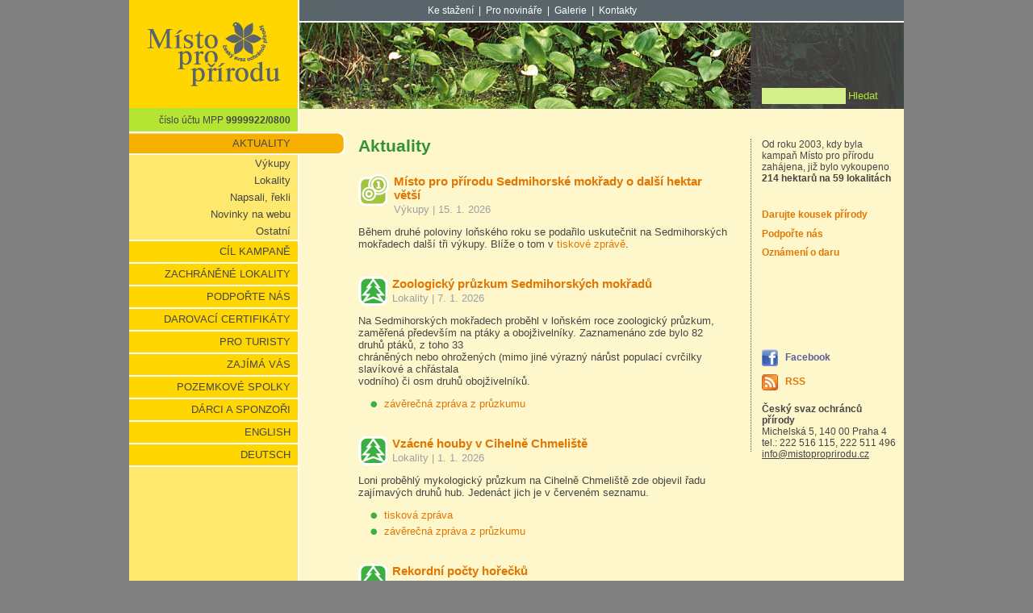

--- FILE ---
content_type: text/html; charset=UTF-8
request_url: http://www.mistoproprirodu.cz/aktuality/
body_size: 65789
content:
<!DOCTYPE html PUBLIC "-//W3C//DTD XHTML 1.0 Transitional//EN" "http://www.w3.org/TR/xhtml1/DTD/xhtml1-transitional.dtd"><html><head><meta http-equiv="Content-Type" content="text/html; charset=UTF-8" /><meta http-equiv="content-language" content="cs" /><meta name="robots" content="index,follow" /><meta name='googlebot' content='index,follow,snippet,archive' /><meta name="keywords" content="ohrožená příroda, zachráněné lokality, kampaň, výkup, darujte" /><meta name="description" content="Stránky kampaně Českého svazu ochránců přírody za záchranu ohrožených přírodních lokalit" /><meta name='author' content='design ©2010 Jana Štěpánová, templates Jaroslav Síbrt 2010, content © Český svaz ochránců přírody' /><meta name='copyright' content='©2010 Český svaz ochránců přírody, http://www.csop.cz' />
<link rel="stylesheet" href="http://www.mistoproprirodu.cz/wp-content/themes/mpp/style.css?1422388337" type="text/css" />
<!--[if IE 7]>
<link rel="stylesheet" type="text/css" href="http://www.mistoproprirodu.cz/wp-content/themes/mpp/ie7-hack-style.css" />
<![endif]-->
<!--[if IE 6]>
<link rel="stylesheet" type="text/css" href="http://www.mistoproprirodu.cz/wp-content/themes/mppie6-hack-style-home.css" />
<![endif]-->
<link rel="pingback" href="http://www.mistoproprirodu.cz/xmlrpc.php" />
<link rel="shortcut icon" href="http://www.mistoproprirodu.cz/wp-content/themes/mpp/images/favicon.ico" type="image/x-icon">
<link rel="icon" href="http://www.mistoproprirodu.cz/wp-content/themes/mpp/images/favicon.ico" type="image/x-icon">
<style type="text/css" media="screen"></style>
		<!-- All in One SEO 4.1.5.3 -->
		<title>Aktuality | Místo pro přírodu</title>
		<meta name="robots" content="max-image-preview:large" />
		<link rel="canonical" href="http://www.mistoproprirodu.cz/aktuality/" />
		<link rel="next" href="http://www.mistoproprirodu.cz/aktuality/page/2/" />
		<script type="application/ld+json" class="aioseo-schema">
			{"@context":"https:\/\/schema.org","@graph":[{"@type":"WebSite","@id":"http:\/\/www.mistoproprirodu.cz\/#website","url":"http:\/\/www.mistoproprirodu.cz\/","name":"M\u00edsto pro p\u0159\u00edrodu","description":"Pomozte n\u00e1m ud\u011blat m\u00edsto pro p\u0159\u00edrodu!","inLanguage":"cs-CZ","publisher":{"@id":"http:\/\/www.mistoproprirodu.cz\/#organization"}},{"@type":"Organization","@id":"http:\/\/www.mistoproprirodu.cz\/#organization","name":"M\u00edsto pro p\u0159\u00edrodu","url":"http:\/\/www.mistoproprirodu.cz\/"},{"@type":"BreadcrumbList","@id":"http:\/\/www.mistoproprirodu.cz\/aktuality\/#breadcrumblist","itemListElement":[{"@type":"ListItem","@id":"http:\/\/www.mistoproprirodu.cz\/#listItem","position":1,"item":{"@type":"WebPage","@id":"http:\/\/www.mistoproprirodu.cz\/","name":"Home","description":"Str\u00e1nky kampan\u011b \u010cesk\u00e9ho svazu ochr\u00e1nc\u016f p\u0159\u00edrody za z\u00e1chranu ohro\u017een\u00fdch p\u0159\u00edrodn\u00edch lokalit","url":"http:\/\/www.mistoproprirodu.cz\/"},"nextItem":"http:\/\/www.mistoproprirodu.cz\/aktuality\/#listItem"},{"@type":"ListItem","@id":"http:\/\/www.mistoproprirodu.cz\/aktuality\/#listItem","position":2,"item":{"@type":"WebPage","@id":"http:\/\/www.mistoproprirodu.cz\/aktuality\/","name":"Aktuality","url":"http:\/\/www.mistoproprirodu.cz\/aktuality\/"},"previousItem":"http:\/\/www.mistoproprirodu.cz\/#listItem"}]},{"@type":"CollectionPage","@id":"http:\/\/www.mistoproprirodu.cz\/aktuality\/#collectionpage","url":"http:\/\/www.mistoproprirodu.cz\/aktuality\/","name":"Aktuality | M\u00edsto pro p\u0159\u00edrodu","inLanguage":"cs-CZ","isPartOf":{"@id":"http:\/\/www.mistoproprirodu.cz\/#website"},"breadcrumb":{"@id":"http:\/\/www.mistoproprirodu.cz\/aktuality\/#breadcrumblist"}}]}
		</script>
		<!-- All in One SEO -->

<link rel="alternate" type="application/rss+xml" title="Místo pro přírodu &raquo; RSS zdroj" href="http://www.mistoproprirodu.cz/feed/" />
<link rel="alternate" type="application/rss+xml" title="Místo pro přírodu &raquo; RSS komentářů" href="http://www.mistoproprirodu.cz/comments/feed/" />
<link rel="alternate" type="application/rss+xml" title="Místo pro přírodu &raquo; RSS pro rubriku Aktuality" href="http://www.mistoproprirodu.cz/aktuality/feed/" />
<script type="text/javascript">
window._wpemojiSettings = {"baseUrl":"https:\/\/s.w.org\/images\/core\/emoji\/14.0.0\/72x72\/","ext":".png","svgUrl":"https:\/\/s.w.org\/images\/core\/emoji\/14.0.0\/svg\/","svgExt":".svg","source":{"concatemoji":"http:\/\/www.mistoproprirodu.cz\/wp-includes\/js\/wp-emoji-release.min.js?ver=6.2.8"}};
/*! This file is auto-generated */
!function(e,a,t){var n,r,o,i=a.createElement("canvas"),p=i.getContext&&i.getContext("2d");function s(e,t){p.clearRect(0,0,i.width,i.height),p.fillText(e,0,0);e=i.toDataURL();return p.clearRect(0,0,i.width,i.height),p.fillText(t,0,0),e===i.toDataURL()}function c(e){var t=a.createElement("script");t.src=e,t.defer=t.type="text/javascript",a.getElementsByTagName("head")[0].appendChild(t)}for(o=Array("flag","emoji"),t.supports={everything:!0,everythingExceptFlag:!0},r=0;r<o.length;r++)t.supports[o[r]]=function(e){if(p&&p.fillText)switch(p.textBaseline="top",p.font="600 32px Arial",e){case"flag":return s("\ud83c\udff3\ufe0f\u200d\u26a7\ufe0f","\ud83c\udff3\ufe0f\u200b\u26a7\ufe0f")?!1:!s("\ud83c\uddfa\ud83c\uddf3","\ud83c\uddfa\u200b\ud83c\uddf3")&&!s("\ud83c\udff4\udb40\udc67\udb40\udc62\udb40\udc65\udb40\udc6e\udb40\udc67\udb40\udc7f","\ud83c\udff4\u200b\udb40\udc67\u200b\udb40\udc62\u200b\udb40\udc65\u200b\udb40\udc6e\u200b\udb40\udc67\u200b\udb40\udc7f");case"emoji":return!s("\ud83e\udef1\ud83c\udffb\u200d\ud83e\udef2\ud83c\udfff","\ud83e\udef1\ud83c\udffb\u200b\ud83e\udef2\ud83c\udfff")}return!1}(o[r]),t.supports.everything=t.supports.everything&&t.supports[o[r]],"flag"!==o[r]&&(t.supports.everythingExceptFlag=t.supports.everythingExceptFlag&&t.supports[o[r]]);t.supports.everythingExceptFlag=t.supports.everythingExceptFlag&&!t.supports.flag,t.DOMReady=!1,t.readyCallback=function(){t.DOMReady=!0},t.supports.everything||(n=function(){t.readyCallback()},a.addEventListener?(a.addEventListener("DOMContentLoaded",n,!1),e.addEventListener("load",n,!1)):(e.attachEvent("onload",n),a.attachEvent("onreadystatechange",function(){"complete"===a.readyState&&t.readyCallback()})),(e=t.source||{}).concatemoji?c(e.concatemoji):e.wpemoji&&e.twemoji&&(c(e.twemoji),c(e.wpemoji)))}(window,document,window._wpemojiSettings);
</script>
<style type="text/css">
img.wp-smiley,
img.emoji {
	display: inline !important;
	border: none !important;
	box-shadow: none !important;
	height: 1em !important;
	width: 1em !important;
	margin: 0 0.07em !important;
	vertical-align: -0.1em !important;
	background: none !important;
	padding: 0 !important;
}
</style>
	<link rel='stylesheet' id='wpsc-thickbox-css' href='http://www.mistoproprirodu.cz/wp-content/plugins/wp-e-commerce/wpsc-core/js/thickbox.css?ver=3.12.2.fb03617' type='text/css' media='all' />
<link rel='stylesheet' id='wpsc-theme-css-css' href='http://www.mistoproprirodu.cz/wp-content/plugins/wp-e-commerce/wpsc-components/theme-engine-v1/templates/wpsc-default.css?ver=3.12.2.fb03617' type='text/css' media='all' />
<style id='wpsc-theme-css-inline-css' type='text/css'>

		/*
		* Default View Styling
		*/
		div.default_product_display div.textcol{
			margin-left: 158px !important;
			min-height: 148px;
			_height: 148px;
		}

		div.default_product_display  div.textcol div.imagecol{
			position:absolute;
			top:0px;
			left: 0px;
			margin-left: -158px !important;
		}

		div.default_product_display  div.textcol div.imagecol a img {
			width: 148px;
			height: 148px;
		}

		.wpsc_category_grid_item  {
			display:block;
			float:left;
			width: 148px;
			height: 148px;
		}
		.wpsc_category_grid_item  span{
			position:relative;
			top:16.2222222222px;
		}
		div.default_product_display div.item_no_image a  {
			width: 146px;
		}

		div.default_product_display .imagecol img.no-image, #content div.default_product_display .imagecol img.no-image {
			width: 148px;
			height: 148px;
        }

		
		/*
		* Single View Styling
		*/

		div.single_product_display div.item_no_image  {
			width: 146px;
			height: 146px;
		}
		div.single_product_display div.item_no_image a  {
			width: 146px;
		}

		div.single_product_display div.textcol{
			margin-left: 158px !important;
			min-height: 148px;
			_height: 148px;
		}


		div.single_product_display  div.textcol div.imagecol{
			position:absolute;

			margin-left: -158px !important;
		}

		div.single_product_display  div.textcol div.imagecol a img {
			width: 148px;
			height: 148px;
		}

	div#categorydisplay{
		display: block;
	}

	div#branddisplay{
		display: none;
	}

</style>
<link rel='stylesheet' id='wpsc-theme-css-compatibility-css' href='http://www.mistoproprirodu.cz/wp-content/plugins/wp-e-commerce/wpsc-components/theme-engine-v1/templates/compatibility.css?ver=3.12.2.fb03617' type='text/css' media='all' />
<link rel='stylesheet' id='wp-block-library-css' href='http://www.mistoproprirodu.cz/wp-includes/css/dist/block-library/style.min.css?ver=6.2.8' type='text/css' media='all' />
<link rel='stylesheet' id='classic-theme-styles-css' href='http://www.mistoproprirodu.cz/wp-includes/css/classic-themes.min.css?ver=6.2.8' type='text/css' media='all' />
<style id='global-styles-inline-css' type='text/css'>
body{--wp--preset--color--black: #000000;--wp--preset--color--cyan-bluish-gray: #abb8c3;--wp--preset--color--white: #ffffff;--wp--preset--color--pale-pink: #f78da7;--wp--preset--color--vivid-red: #cf2e2e;--wp--preset--color--luminous-vivid-orange: #ff6900;--wp--preset--color--luminous-vivid-amber: #fcb900;--wp--preset--color--light-green-cyan: #7bdcb5;--wp--preset--color--vivid-green-cyan: #00d084;--wp--preset--color--pale-cyan-blue: #8ed1fc;--wp--preset--color--vivid-cyan-blue: #0693e3;--wp--preset--color--vivid-purple: #9b51e0;--wp--preset--gradient--vivid-cyan-blue-to-vivid-purple: linear-gradient(135deg,rgba(6,147,227,1) 0%,rgb(155,81,224) 100%);--wp--preset--gradient--light-green-cyan-to-vivid-green-cyan: linear-gradient(135deg,rgb(122,220,180) 0%,rgb(0,208,130) 100%);--wp--preset--gradient--luminous-vivid-amber-to-luminous-vivid-orange: linear-gradient(135deg,rgba(252,185,0,1) 0%,rgba(255,105,0,1) 100%);--wp--preset--gradient--luminous-vivid-orange-to-vivid-red: linear-gradient(135deg,rgba(255,105,0,1) 0%,rgb(207,46,46) 100%);--wp--preset--gradient--very-light-gray-to-cyan-bluish-gray: linear-gradient(135deg,rgb(238,238,238) 0%,rgb(169,184,195) 100%);--wp--preset--gradient--cool-to-warm-spectrum: linear-gradient(135deg,rgb(74,234,220) 0%,rgb(151,120,209) 20%,rgb(207,42,186) 40%,rgb(238,44,130) 60%,rgb(251,105,98) 80%,rgb(254,248,76) 100%);--wp--preset--gradient--blush-light-purple: linear-gradient(135deg,rgb(255,206,236) 0%,rgb(152,150,240) 100%);--wp--preset--gradient--blush-bordeaux: linear-gradient(135deg,rgb(254,205,165) 0%,rgb(254,45,45) 50%,rgb(107,0,62) 100%);--wp--preset--gradient--luminous-dusk: linear-gradient(135deg,rgb(255,203,112) 0%,rgb(199,81,192) 50%,rgb(65,88,208) 100%);--wp--preset--gradient--pale-ocean: linear-gradient(135deg,rgb(255,245,203) 0%,rgb(182,227,212) 50%,rgb(51,167,181) 100%);--wp--preset--gradient--electric-grass: linear-gradient(135deg,rgb(202,248,128) 0%,rgb(113,206,126) 100%);--wp--preset--gradient--midnight: linear-gradient(135deg,rgb(2,3,129) 0%,rgb(40,116,252) 100%);--wp--preset--duotone--dark-grayscale: url('#wp-duotone-dark-grayscale');--wp--preset--duotone--grayscale: url('#wp-duotone-grayscale');--wp--preset--duotone--purple-yellow: url('#wp-duotone-purple-yellow');--wp--preset--duotone--blue-red: url('#wp-duotone-blue-red');--wp--preset--duotone--midnight: url('#wp-duotone-midnight');--wp--preset--duotone--magenta-yellow: url('#wp-duotone-magenta-yellow');--wp--preset--duotone--purple-green: url('#wp-duotone-purple-green');--wp--preset--duotone--blue-orange: url('#wp-duotone-blue-orange');--wp--preset--font-size--small: 13px;--wp--preset--font-size--medium: 20px;--wp--preset--font-size--large: 36px;--wp--preset--font-size--x-large: 42px;--wp--preset--spacing--20: 0.44rem;--wp--preset--spacing--30: 0.67rem;--wp--preset--spacing--40: 1rem;--wp--preset--spacing--50: 1.5rem;--wp--preset--spacing--60: 2.25rem;--wp--preset--spacing--70: 3.38rem;--wp--preset--spacing--80: 5.06rem;--wp--preset--shadow--natural: 6px 6px 9px rgba(0, 0, 0, 0.2);--wp--preset--shadow--deep: 12px 12px 50px rgba(0, 0, 0, 0.4);--wp--preset--shadow--sharp: 6px 6px 0px rgba(0, 0, 0, 0.2);--wp--preset--shadow--outlined: 6px 6px 0px -3px rgba(255, 255, 255, 1), 6px 6px rgba(0, 0, 0, 1);--wp--preset--shadow--crisp: 6px 6px 0px rgba(0, 0, 0, 1);}:where(.is-layout-flex){gap: 0.5em;}body .is-layout-flow > .alignleft{float: left;margin-inline-start: 0;margin-inline-end: 2em;}body .is-layout-flow > .alignright{float: right;margin-inline-start: 2em;margin-inline-end: 0;}body .is-layout-flow > .aligncenter{margin-left: auto !important;margin-right: auto !important;}body .is-layout-constrained > .alignleft{float: left;margin-inline-start: 0;margin-inline-end: 2em;}body .is-layout-constrained > .alignright{float: right;margin-inline-start: 2em;margin-inline-end: 0;}body .is-layout-constrained > .aligncenter{margin-left: auto !important;margin-right: auto !important;}body .is-layout-constrained > :where(:not(.alignleft):not(.alignright):not(.alignfull)){max-width: var(--wp--style--global--content-size);margin-left: auto !important;margin-right: auto !important;}body .is-layout-constrained > .alignwide{max-width: var(--wp--style--global--wide-size);}body .is-layout-flex{display: flex;}body .is-layout-flex{flex-wrap: wrap;align-items: center;}body .is-layout-flex > *{margin: 0;}:where(.wp-block-columns.is-layout-flex){gap: 2em;}.has-black-color{color: var(--wp--preset--color--black) !important;}.has-cyan-bluish-gray-color{color: var(--wp--preset--color--cyan-bluish-gray) !important;}.has-white-color{color: var(--wp--preset--color--white) !important;}.has-pale-pink-color{color: var(--wp--preset--color--pale-pink) !important;}.has-vivid-red-color{color: var(--wp--preset--color--vivid-red) !important;}.has-luminous-vivid-orange-color{color: var(--wp--preset--color--luminous-vivid-orange) !important;}.has-luminous-vivid-amber-color{color: var(--wp--preset--color--luminous-vivid-amber) !important;}.has-light-green-cyan-color{color: var(--wp--preset--color--light-green-cyan) !important;}.has-vivid-green-cyan-color{color: var(--wp--preset--color--vivid-green-cyan) !important;}.has-pale-cyan-blue-color{color: var(--wp--preset--color--pale-cyan-blue) !important;}.has-vivid-cyan-blue-color{color: var(--wp--preset--color--vivid-cyan-blue) !important;}.has-vivid-purple-color{color: var(--wp--preset--color--vivid-purple) !important;}.has-black-background-color{background-color: var(--wp--preset--color--black) !important;}.has-cyan-bluish-gray-background-color{background-color: var(--wp--preset--color--cyan-bluish-gray) !important;}.has-white-background-color{background-color: var(--wp--preset--color--white) !important;}.has-pale-pink-background-color{background-color: var(--wp--preset--color--pale-pink) !important;}.has-vivid-red-background-color{background-color: var(--wp--preset--color--vivid-red) !important;}.has-luminous-vivid-orange-background-color{background-color: var(--wp--preset--color--luminous-vivid-orange) !important;}.has-luminous-vivid-amber-background-color{background-color: var(--wp--preset--color--luminous-vivid-amber) !important;}.has-light-green-cyan-background-color{background-color: var(--wp--preset--color--light-green-cyan) !important;}.has-vivid-green-cyan-background-color{background-color: var(--wp--preset--color--vivid-green-cyan) !important;}.has-pale-cyan-blue-background-color{background-color: var(--wp--preset--color--pale-cyan-blue) !important;}.has-vivid-cyan-blue-background-color{background-color: var(--wp--preset--color--vivid-cyan-blue) !important;}.has-vivid-purple-background-color{background-color: var(--wp--preset--color--vivid-purple) !important;}.has-black-border-color{border-color: var(--wp--preset--color--black) !important;}.has-cyan-bluish-gray-border-color{border-color: var(--wp--preset--color--cyan-bluish-gray) !important;}.has-white-border-color{border-color: var(--wp--preset--color--white) !important;}.has-pale-pink-border-color{border-color: var(--wp--preset--color--pale-pink) !important;}.has-vivid-red-border-color{border-color: var(--wp--preset--color--vivid-red) !important;}.has-luminous-vivid-orange-border-color{border-color: var(--wp--preset--color--luminous-vivid-orange) !important;}.has-luminous-vivid-amber-border-color{border-color: var(--wp--preset--color--luminous-vivid-amber) !important;}.has-light-green-cyan-border-color{border-color: var(--wp--preset--color--light-green-cyan) !important;}.has-vivid-green-cyan-border-color{border-color: var(--wp--preset--color--vivid-green-cyan) !important;}.has-pale-cyan-blue-border-color{border-color: var(--wp--preset--color--pale-cyan-blue) !important;}.has-vivid-cyan-blue-border-color{border-color: var(--wp--preset--color--vivid-cyan-blue) !important;}.has-vivid-purple-border-color{border-color: var(--wp--preset--color--vivid-purple) !important;}.has-vivid-cyan-blue-to-vivid-purple-gradient-background{background: var(--wp--preset--gradient--vivid-cyan-blue-to-vivid-purple) !important;}.has-light-green-cyan-to-vivid-green-cyan-gradient-background{background: var(--wp--preset--gradient--light-green-cyan-to-vivid-green-cyan) !important;}.has-luminous-vivid-amber-to-luminous-vivid-orange-gradient-background{background: var(--wp--preset--gradient--luminous-vivid-amber-to-luminous-vivid-orange) !important;}.has-luminous-vivid-orange-to-vivid-red-gradient-background{background: var(--wp--preset--gradient--luminous-vivid-orange-to-vivid-red) !important;}.has-very-light-gray-to-cyan-bluish-gray-gradient-background{background: var(--wp--preset--gradient--very-light-gray-to-cyan-bluish-gray) !important;}.has-cool-to-warm-spectrum-gradient-background{background: var(--wp--preset--gradient--cool-to-warm-spectrum) !important;}.has-blush-light-purple-gradient-background{background: var(--wp--preset--gradient--blush-light-purple) !important;}.has-blush-bordeaux-gradient-background{background: var(--wp--preset--gradient--blush-bordeaux) !important;}.has-luminous-dusk-gradient-background{background: var(--wp--preset--gradient--luminous-dusk) !important;}.has-pale-ocean-gradient-background{background: var(--wp--preset--gradient--pale-ocean) !important;}.has-electric-grass-gradient-background{background: var(--wp--preset--gradient--electric-grass) !important;}.has-midnight-gradient-background{background: var(--wp--preset--gradient--midnight) !important;}.has-small-font-size{font-size: var(--wp--preset--font-size--small) !important;}.has-medium-font-size{font-size: var(--wp--preset--font-size--medium) !important;}.has-large-font-size{font-size: var(--wp--preset--font-size--large) !important;}.has-x-large-font-size{font-size: var(--wp--preset--font-size--x-large) !important;}
.wp-block-navigation a:where(:not(.wp-element-button)){color: inherit;}
:where(.wp-block-columns.is-layout-flex){gap: 2em;}
.wp-block-pullquote{font-size: 1.5em;line-height: 1.6;}
</style>
<link rel='stylesheet' id='contact-form-7-css' href='http://www.mistoproprirodu.cz/wp-content/plugins/contact-form-7/includes/css/styles.css?ver=5.3.1' type='text/css' media='all' />
<link rel='stylesheet' id='wpsc-fancy-notifications-css' href='http://www.mistoproprirodu.cz/wp-content/plugins/wp-e-commerce/wpsc-components/fancy-notifications/css/fancy-notifications.css?ver=1.0' type='text/css' media='all' />
<link rel='stylesheet' id='nextgen_widgets_style-css' href='http://www.mistoproprirodu.cz/wp-content/plugins/nextgen-gallery/products/photocrati_nextgen/modules/widget/static/widgets.css?ver=3.18' type='text/css' media='all' />
<link rel='stylesheet' id='nextgen_basic_thumbnails_style-css' href='http://www.mistoproprirodu.cz/wp-content/plugins/nextgen-gallery/products/photocrati_nextgen/modules/nextgen_basic_gallery/static/thumbnails/nextgen_basic_thumbnails.css?ver=3.18' type='text/css' media='all' />
<link rel='stylesheet' id='nextgen_basic_slideshow_style-css' href='http://www.mistoproprirodu.cz/wp-content/plugins/nextgen-gallery/products/photocrati_nextgen/modules/nextgen_basic_gallery/static/slideshow/ngg_basic_slideshow.css?ver=3.18' type='text/css' media='all' />
<script type='text/javascript' src='http://www.mistoproprirodu.cz/wp-includes/js/jquery/jquery.min.js?ver=3.6.4' id='jquery-core-js'></script>
<script type='text/javascript' src='http://www.mistoproprirodu.cz/wp-includes/js/jquery/jquery-migrate.min.js?ver=3.4.0' id='jquery-migrate-js'></script>
<script type='text/javascript' id='wp-e-commerce-js-extra'>
/* <![CDATA[ */
var wpsc_vars = {"wpsc_ajax":{"ajaxurl":"\/wp-admin\/admin-ajax.php","spinner":"http:\/\/www.mistoproprirodu.cz\/wp-admin\/images\/spinner.gif","no_quotes":"It appears that there are no shipping quotes for the shipping information provided.  Please check the information and try again.","ajax_get_cart_error":"There was a problem getting the current contents of the shopping cart.","slide_to_shipping_error":true},"base_url":"http:\/\/www.mistoproprirodu.cz","WPSC_URL":"http:\/\/www.mistoproprirodu.cz\/wp-content\/plugins\/wp-e-commerce","WPSC_IMAGE_URL":"http:\/\/www.mistoproprirodu.cz\/wp-content\/uploads\/wpsc\/product_images\/","WPSC_CORE_IMAGES_URL":"http:\/\/www.mistoproprirodu.cz\/wp-content\/plugins\/wp-e-commerce\/wpsc-core\/images","fileThickboxLoadingImage":"http:\/\/www.mistoproprirodu.cz\/wp-content\/plugins\/wp-e-commerce\/wpsc-core\/images\/loadingAnimation.gif","msg_shipping_need_recalc":"Please click the <em>Calculate<\/em> button to refresh your shipping quotes, as your shipping information has been modified.","no_country_selected":"Please select a country","no_region_selected_format":"Please select a %s","no_region_label":"State\/Province","base_country":"CZ","wpsc_country_CZ_region_label":"State\/Province","wpsc_countries":{"CZ":"Czech Rep."},"wpsc_checkout_unique_name_to_form_id_map":{"billingfirstname":"wpsc_checkout_form_2","billinglastname":"wpsc_checkout_form_3","billingaddress":"wpsc_checkout_form_4","billingcity":"wpsc_checkout_form_5","billingpostcode":"wpsc_checkout_form_8","billingphone":"wpsc_checkout_form_18","billingemail":"wpsc_checkout_form_9","delivertoafriend":"wpsc_checkout_form_10","shippingfirstname":"wpsc_checkout_form_11","shippinglastname":"wpsc_checkout_form_12","shippingaddress":"wpsc_checkout_form_13","shippingcity":"wpsc_checkout_form_14","shippingpostcode":"wpsc_checkout_form_17","podminky-prodeje":"wpsc_checkout_form_25","souhlas-s-obchodnimi-podminkami":"wpsc_checkout_form_26","souhlas-se-zpracovanim-osobnich-udaju":"wpsc_checkout_form_21","potvrzeni-o-daru":"wpsc_checkout_form_28"},"wpsc_checkout_item_active":{"billingfirstname":true,"billinglastname":true,"billingaddress":true,"billingcity":true,"billingpostcode":true,"billingphone":true,"billingemail":true,"delivertoafriend":true,"shippingfirstname":true,"shippinglastname":true,"shippingaddress":true,"shippingcity":true,"shippingpostcode":true,"podminky-prodeje":true,"souhlas-s-obchodnimi-podminkami":true,"souhlas-se-zpracovanim-osobnich-udaju":true,"potvrzeni-o-daru":true},"wpsc_checkout_item_required":{"billingfirstname":true,"billinglastname":true,"billingaddress":true,"billingcity":true,"billingpostcode":true,"billingphone":false,"billingemail":true,"delivertoafriend":false,"shippingfirstname":false,"shippinglastname":false,"shippingaddress":false,"shippingcity":false,"shippingpostcode":false,"podminky-prodeje":false,"souhlas-s-obchodnimi-podminkami":true,"souhlas-se-zpracovanim-osobnich-udaju":false,"potvrzeni-o-daru":false},"store_uses_shipping":"1"};
/* ]]> */
</script>
<script type='text/javascript' src='http://www.mistoproprirodu.cz/wp-content/plugins/wp-e-commerce/wpsc-core/js/wp-e-commerce.js?ver=3.12.2.fb03617' id='wp-e-commerce-js'></script>
<script type='text/javascript' src='http://www.mistoproprirodu.cz/wp-content/plugins/wp-e-commerce/wpsc-core/js/user.js?ver=3.12.2fb03617' id='wp-e-commerce-legacy-js'></script>
<script type='text/javascript' src='http://www.mistoproprirodu.cz/wp-content/plugins/wp-e-commerce/wpsc-core/js/thickbox.js?ver=3.12.2.fb03617' id='wpsc-thickbox-js'></script>
<script type='text/javascript' src='http://www.mistoproprirodu.cz/wp-content/plugins/wp-e-commerce/wpsc-components/fancy-notifications/js/fancy-notifications.js?ver=1.0' id='wpsc-fancy-notifications-js'></script>
<script type='text/javascript' src='http://www.mistoproprirodu.cz/wp-content/themes/mpp/separatista_script.js?ver=6.2.8' id='separatista-script-js'></script>
<link rel="https://api.w.org/" href="http://www.mistoproprirodu.cz/wp-json/" /><link rel="alternate" type="application/json" href="http://www.mistoproprirodu.cz/wp-json/wp/v2/categories/3" /><link rel="EditURI" type="application/rsd+xml" title="RSD" href="http://www.mistoproprirodu.cz/xmlrpc.php?rsd" />
<link rel="wlwmanifest" type="application/wlwmanifest+xml" href="http://www.mistoproprirodu.cz/wp-includes/wlwmanifest.xml" />
<meta name="generator" content="WordPress 6.2.8" />
<link rel='alternate' type='application/rss+xml' title='Místo pro přírodu Product List RSS' href='http://www.mistoproprirodu.cz?wpsc_action=rss'/>		<style type="text/css" id="wp-custom-css">
			#sideshoppingcart {
	display: none;
}

a.tlacitko button {
	background: #F7B000;
	color: #464646;
	font-size: 130%;
	border: 3px #FFF solid;
	padding: 10px 15px;
	border-radius: 15px;
	cursor: pointer;
	margin-bottom: 25px;
}

a.tlacitko button:hover {
	background: #B5E533;
}

#dekujeme {
	font-size: 100%;
}		</style>
		<style id="sccss">/* Enter Your Custom CSS Here */
.wpsc_shipping_info, .wpsc_update_location_error { display: none; }
.wpsc_change_country, .wpsc_shipping_header { display: none; }
#checkout_page_container .checkout_cart { margin-top: 15px; margin-bottom: 20px; }
#default_products_page_container { margin-top: 15px; }
#wpsc_shopping_cart_container h2 { font-size: 15px; }
.wpsc_checkout_table, .wpsc_checkout_forms { margin-top: 20px; }
.wpsc_email_address_p img { display: none; }

.shopping-cart-wrapper .shoppingcart table tbody td a { color: #329336; }
a.gocheckout { color: #329336; font-size: 16px; font-weight: bold; }
a.visitshop { color: #329336; font-size: 14px; font-weight: bold; margin-top: 10px; display: block; }
.shopping-cart-wrapper p.empty { margin-bottom: 20px; text-align: center; }
#cart-widget-links { text-align: center; padding-top: 10px; }
#sideshoppingcart h3 { color: #329336; font-size: 16px; font-weight: bold; }
.shopping-cart-wrapper .shoppingcart { padding: 0; margin-top: 5px; margin-bottom: 25px; }
.shopping-cart-wrapper .shoppingcart table tbody tr, .shopping-cart-wrapper .shoppingcart table tbody td, .shopping-cart-wrapper .shoppingcart table th { padding-left: 0; /*padding-bottom: 5px;*/ }
tr.total_price { font-size: 15px; font-weight: bold; color: #329336; }
.wpsc_checkout_table_totals tr.total_shipping { font-size: 14px; font-weight: normal; color: #464646; }
a.emptycart { display: none; }
td.checkout-total span.pricedisplay { font-weight: bold; }
.shoppingcart table tr.cart-widget-total td span.pricedisplay { text-align: right; }
.shopping-cart-wrapper span.cart_message { border: 1px solid #329336; }
.default_product_display .imagecol { overflow: inherit; }
h2.prodtitle { font-size: 18px; }
.default_product_display .wpsc_quantity_update, .single_product_display .wpsc_quantity_update { margin: 2px; }
.default_product_display .wpsc_product_price, .single_product_display .wpsc_product_price { font-size: 15px; }
span.currentprice { font-weight: bold; }
.default_product_display form.product_form fieldset legend, #single_product_page_container .single_product_display form.product_form fieldset legend, #content .default_product_display form.product_form fieldset legend { font-size: 13px; }
#content #checkout_page_container table.checkout_cart { text-align: right; }
.shopping-cart-wrapper .shoppingcart table tbody td { text-align: right; }
.shopping-cart-wrapper .shoppingcart table thead th { text-align: right; }
.shopping-cart-wrapper .shoppingcart table tbody { border-top: 1px solid white; }
/*.shopping-cart-wrapper .shoppingcart table tfoot { border-top: 5px solid #fff7cc; }*/
.shopping-cart-wrapper .shoppingcart table tbody tr:first-child td { padding-top: 5px; }
#content #checkout_page_container table.checkout_cart tr.product_row td.wpsc_product_name { padding-left: 5px; text-align: left; }
#content #checkout_page_container table.checkout_cart tr.product_row input[type="submit"] { font-size: 10px; margin-left: 4px; margin-top: 1px; padding: 2px; }
#content #checkout_page_container table.checkout_cart tr.product_row td.wpsc_product_quantity { width: 87px; }
#content #checkout_page_container table.checkout_cart tr.product_row td.wpsc_product_quantity input[type="text"] { width: 18px; }
#content #checkout_page_container table.checkout_cart tr.product_row td.wpsc_product_remove input[type="submit"] { margin-left: 2px; }
#content #checkout_page_container table.checkout_cart tr.product_row td.wpsc_product_price { font-weight: bold; }
#content #checkout_page_container table.checkout_cart tr.product_row td span.pricedisplay { padding-left: 10px; }
#content #checkout_page_container table.checkout_cart tr.product_row td.wpsc_product_price span.pricedisplay { padding-left: 5px; }
.wpsc-shopping-cart #obsah { width: 490px; padding-left: 0; padding-right: 0; }
/*#wpsc_shopping_cart_container { margin-top: 15px; }*/
#content #checkout_page_container table.wpsc_checkout_table tr td.wpsc_totals { padding-left: 0; }
#content #checkout_page_container table.wpsc_checkout_table tr td.wpsc_totals span.pricedisplay { font-weight: bold; }
#content #checkout_page_container table.wpsc_checkout_table { font-size: 15px; }
#content table.wpsc_checkout_table tr td:first-child { width: 150px; }
#content #checkout_page_container .wpsc_make_purchase { float: left; bottom: 0; top: 10px; }
#content #checkout_page_container .wpsc_make_purchase input { font-size: 16px; }
#content #checkout_page_container .wpsc_checkout_table input[type="textarea"] { width: 255px; }
/*.shopping-cart-wrapper .shoppingcart tr td.cart-widget-remove input[type="submit"] { padding-bottom: 5px; }*/
.shopping-cart-wrapper .remove_button { background-position: 0 0; }
.shopping-cart-wrapper .shoppingcart table { border-collapse: collapse; }
.shopping-cart-wrapper .shoppingcart table thead { border-bottom: 1px solid #e27600; }
.shopping-cart-wrapper .shoppingcart table tfoot { border-top: 1px solid #e27600; }
.default_product_display h2.prodtitle, #content .default_product_display h2.prodtitle { margin-bottom: 15px; }
.default_product_display .wpsc_quantity_update input[type="text"], .single_product_display .wpsc_quantity_update input[type="text"] { width: 20px; text-align: center; }
.default_product_display .wpsc_buy_button_container { margin-top: 10px; }
.shopping-cart-wrapper .shoppingcart table .cart-widget-count { padding-top: 5px; }
.shopping-cart-wrapper .shoppingcart table tbody td.product-name { padding-bottom: 5px; }
.wpsc-breadcrumbs { margin-bottom: 15px; }
.single_product_display .imagecol { margin-right: 15px; }
.single_product_display { padding: 0; margin-top: 10px; }
.single_product_display .wpsc_quantity_update { margin-bottom: 10px; }
#single_product_page_container .single_product_display form.product_form input, #content #single_product_page_container .single_product_display form.product_form input { /*padding: 0;*/ padding-top: 1px; padding-bottom: 1px; font-size: 13px; }
.default_product_display .wpsc_variation_forms table td.col1, #content .default_product_display .wpsc_variation_forms table tr td.col1, .single_product_display .wpsc_variation_forms table td.col1, #content .single_product_display .wpsc_variation_forms table tr td.col1 { width: 40%; }
.default_product_display .wpsc_variation_forms label, .single_product_display .wpsc_variation_forms label { font-family: sans-serif; font-size: 13px; color: #464646; }
.default_product_display .wpsc_variation_forms { padding: 0; padding-top: 3px; }
.single_product_display .wpsc_variation_forms { padding: 0; padding-top: 3px; margin-bottom: 10px; }
.default_product_display .additional_description, #content .default_product_display .additional_description, .single_product_display .single_additional_description, #content .single_product_display .single_additional_description { font-size: 100%; }
table.wpsc-purchase-log-transaction-results th { padding: 5px; }
#checkout_page_container textarea, #content #checkout_page_container textarea {
font-size: 14px; font-family: Arial;
width: 253px; height: 16px;
}
.custom_meta { margin-bottom: 10px; }
.dar { float: right; margin-right: 150px; }
.souhlas { float: right; margin-right: 25px; }
.wpsc_checkout_table h4 { padding-bottom: 6px; }
.ui-tooltip {
	padding: 8px;
	position: absolute;
	z-index: 9999;
	max-width: 330px;
	-webkit-box-shadow: 0 0 5px #464646;
	box-shadow: 0 0 5px #464646;
    color: #329336;
    background-color: #fff7cc;
    line-height: 130%;
}
body .ui-tooltip { border-width: 2px; }
#content #checkout_page_container table.productcart tr td.wpsc_shipping_quote_price { padding-left: 10px; }
#content #checkout_page_container table.productcart tr td.wpsc_shipping_quote_radio { padding-left: 5px; }
#content #checkout_page_container table.productcart tr td { padding-bottom: 2px; padding-top: 4px; }
#content #checkout_page_container table.table-3 tr td { padding-bottom: 5px; }
#content #checkout_page_container input[type="radio"] { vertical-align: text-top; }

/*#text-2 { position: absolute; top: 0; left: 0; }*/
#menu ul li.widget_text { margin-top: 15px; margin-left: 1px; }</style>
<!-- Matomo -->
<script>
  var _paq = window._paq = window._paq || [];
  /* tracker methods like "setCustomDimension" should be called before "trackPageView" */
  _paq.push(['trackPageView']);
  _paq.push(['enableLinkTracking']);
  (function() {
    var u="https://stats.csop.cz/";
    _paq.push(['setTrackerUrl', u+'matomo.php']);
    _paq.push(['setSiteId', '12']);
    var d=document, g=d.createElement('script'), s=d.getElementsByTagName('script')[0];
    g.async=true; g.src=u+'matomo.js'; s.parentNode.insertBefore(g,s);
  })();
</script>
<!-- End Matomo Code -->

</head>
<body class="archive category category-aktuality category-3"><div id="obal"><!-- Levý --><div id="levy"><div id="logo1"><div id="logo2"><div id="logo"><a href="http://www.mistoproprirodu.cz/"><img src="http://www.mistoproprirodu.cz/wp-content/themes/mpp/images/logo-mpp.png" alt="Logo sbírky Místo pro přírodu" height="134" width="209"></a><h1>Místo pro přírodu</h1></div></div></div><div id="konto1"><div id="konto2"><div id="konto"><p>číslo účtu MPP <strong>9999922/0800</strong></p></div></div></div><div id="menu"><div id="sidebar"><ul>
<li id="nav_menu-3" class="widget widget_nav_menu"><div class="menu-levy-postranni-panel-container"><ul id="menu-levy-postranni-panel" class="menu"><li id="menu-item-3428" class="menu-item menu-item-type-taxonomy menu-item-object-category current-menu-item menu-item-has-children menu-item-3428"><a href="http://www.mistoproprirodu.cz/aktuality/" aria-current="page">Aktuality</a>
<ul class="sub-menu">
	<li id="menu-item-3433" class="menu-item menu-item-type-taxonomy menu-item-object-category menu-item-3433"><a href="http://www.mistoproprirodu.cz/aktuality/vykupy/">Výkupy</a></li>
	<li id="menu-item-3429" class="menu-item menu-item-type-taxonomy menu-item-object-category menu-item-3429"><a href="http://www.mistoproprirodu.cz/aktuality/lokality/">Lokality</a></li>
	<li id="menu-item-3430" class="menu-item menu-item-type-taxonomy menu-item-object-category menu-item-3430"><a href="http://www.mistoproprirodu.cz/aktuality/napsali-rekli/">Napsali, řekli</a></li>
	<li id="menu-item-3431" class="menu-item menu-item-type-taxonomy menu-item-object-category menu-item-3431"><a href="http://www.mistoproprirodu.cz/aktuality/novinky-na-webu/">Novinky na webu</a></li>
	<li id="menu-item-3432" class="menu-item menu-item-type-taxonomy menu-item-object-category menu-item-3432"><a href="http://www.mistoproprirodu.cz/aktuality/ostatni/">Ostatní</a></li>
</ul>
</li>
<li id="menu-item-3434" class="menu-item menu-item-type-post_type menu-item-object-page menu-item-3434"><a href="http://www.mistoproprirodu.cz/cil-kampane/">Cíl kampaně</a></li>
<li id="menu-item-3435" class="menu-item menu-item-type-post_type menu-item-object-page menu-item-has-children menu-item-3435"><a href="http://www.mistoproprirodu.cz/zachranene-lokality/">Zachráněné lokality</a>
<ul class="sub-menu">
	<li id="menu-item-3436" class="menu-item menu-item-type-post_type menu-item-object-page menu-item-3436"><a href="http://www.mistoproprirodu.cz/zachranene-lokality/bela/">Bělá</a></li>
	<li id="menu-item-7317" class="menu-item menu-item-type-post_type menu-item-object-page menu-item-7317"><a href="http://www.mistoproprirodu.cz/zachranene-lokality/bile-potoky/">Bílé potoky</a></li>
	<li id="menu-item-7112" class="menu-item menu-item-type-post_type menu-item-object-page menu-item-7112"><a href="http://www.mistoproprirodu.cz/zachranene-lokality/bradacovske-mokrady/">Bradáčovské mokřady</a></li>
	<li id="menu-item-3437" class="menu-item menu-item-type-post_type menu-item-object-page menu-item-3437"><a href="http://www.mistoproprirodu.cz/zachranene-lokality/cihelna-chmeliste/">Cihelna Chmeliště</a></li>
	<li id="menu-item-3438" class="menu-item menu-item-type-post_type menu-item-object-page menu-item-3438"><a href="http://www.mistoproprirodu.cz/zachranene-lokality/ctyricitka/">Čtyřicítka</a></li>
	<li id="menu-item-7048" class="menu-item menu-item-type-post_type menu-item-object-page menu-item-7048"><a href="http://www.mistoproprirodu.cz/zachranene-lokality/dobre-hory/">Dobré hory</a></li>
	<li id="menu-item-3439" class="menu-item menu-item-type-post_type menu-item-object-page menu-item-3439"><a href="http://www.mistoproprirodu.cz/zachranene-lokality/dobsena/">Dobšena – Stráž</a></li>
	<li id="menu-item-7703" class="menu-item menu-item-type-post_type menu-item-object-page menu-item-7703"><a href="http://www.mistoproprirodu.cz/zachranene-lokality/hajnice/">Hajnice</a></li>
	<li id="menu-item-7041" class="menu-item menu-item-type-post_type menu-item-object-page menu-item-7041"><a href="http://www.mistoproprirodu.cz/zachranene-lokality/horky/">Horky</a></li>
	<li id="menu-item-3789" class="menu-item menu-item-type-post_type menu-item-object-page menu-item-3789"><a href="http://www.mistoproprirodu.cz/zachranene-lokality/horeckova-stran-u-vrestova/">Hořečková stráň u Vřešťova</a></li>
	<li id="menu-item-5659" class="menu-item menu-item-type-post_type menu-item-object-page menu-item-5659"><a href="http://www.mistoproprirodu.cz/zachranene-lokality/hranicky/">Hraničky</a></li>
	<li id="menu-item-5378" class="menu-item menu-item-type-post_type menu-item-object-page menu-item-5378"><a href="http://www.mistoproprirodu.cz/zachranene-lokality/chvalovna/">Chválovna</a></li>
	<li id="menu-item-3440" class="menu-item menu-item-type-post_type menu-item-object-page menu-item-3440"><a href="http://www.mistoproprirodu.cz/zachranene-lokality/chvojnov/">Chvojnov</a></li>
	<li id="menu-item-3441" class="menu-item menu-item-type-post_type menu-item-object-page menu-item-3441"><a href="http://www.mistoproprirodu.cz/zachranene-lokality/jesterci-raj/">Ještěrčí ráj</a></li>
	<li id="menu-item-3442" class="menu-item menu-item-type-post_type menu-item-object-page menu-item-3442"><a href="http://www.mistoproprirodu.cz/zachranene-lokality/jindrisske-udoli/">Jindřišské údolí</a></li>
	<li id="menu-item-3443" class="menu-item menu-item-type-post_type menu-item-object-page menu-item-3443"><a href="http://www.mistoproprirodu.cz/zachranene-lokality/jinosovske-udoli/">Jinošovské údolí</a></li>
	<li id="menu-item-6470" class="menu-item menu-item-type-post_type menu-item-object-page menu-item-6470"><a href="http://www.mistoproprirodu.cz/zachranene-lokality/jivka-sever/">Jívka</a></li>
	<li id="menu-item-3444" class="menu-item menu-item-type-post_type menu-item-object-page menu-item-3444"><a href="http://www.mistoproprirodu.cz/zachranene-lokality/kamenec/">Kamenec</a></li>
	<li id="menu-item-7122" class="menu-item menu-item-type-post_type menu-item-object-page menu-item-7122"><a href="http://www.mistoproprirodu.cz/zachranene-lokality/kamenny-dvur/">Kamenný Dvůr</a></li>
	<li id="menu-item-3445" class="menu-item menu-item-type-post_type menu-item-object-page menu-item-3445"><a href="http://www.mistoproprirodu.cz/zachranene-lokality/krajina-utulna/">Krajina útulná</a></li>
	<li id="menu-item-3446" class="menu-item menu-item-type-post_type menu-item-object-page menu-item-3446"><a href="http://www.mistoproprirodu.cz/zachranene-lokality/kupsova-skala/">Kupsova skála</a></li>
	<li id="menu-item-5673" class="menu-item menu-item-type-post_type menu-item-object-page menu-item-5673"><a href="http://www.mistoproprirodu.cz/zachranene-lokality/leskovky/">Leskovky</a></li>
	<li id="menu-item-3447" class="menu-item menu-item-type-post_type menu-item-object-page menu-item-3447"><a href="http://www.mistoproprirodu.cz/zachranene-lokality/lipiny/">Lipiny</a></li>
	<li id="menu-item-3448" class="menu-item menu-item-type-post_type menu-item-object-page menu-item-3448"><a href="http://www.mistoproprirodu.cz/zachranene-lokality/milska-stran/">Milská stráň</a></li>
	<li id="menu-item-6563" class="menu-item menu-item-type-post_type menu-item-object-page menu-item-6563"><a href="http://www.mistoproprirodu.cz/zachranene-lokality/mokrad-u-znosimi/">Mokřad u Znosimi</a></li>
	<li id="menu-item-5412" class="menu-item menu-item-type-post_type menu-item-object-page menu-item-5412"><a href="http://www.mistoproprirodu.cz/zachranene-lokality/na-nebesich/">Na nebesích</a></li>
	<li id="menu-item-3449" class="menu-item menu-item-type-post_type menu-item-object-page menu-item-3449"><a href="http://www.mistoproprirodu.cz/zachranene-lokality/na-ostrove/">Na ostrově</a></li>
	<li id="menu-item-3450" class="menu-item menu-item-type-post_type menu-item-object-page menu-item-3450"><a href="http://www.mistoproprirodu.cz/zachranene-lokality/na-pramenech/">Na pramenech</a></li>
	<li id="menu-item-7740" class="menu-item menu-item-type-post_type menu-item-object-page menu-item-7740"><a href="http://www.mistoproprirodu.cz/zachranene-lokality/na-skrivanku/">Na Skřivánku</a></li>
	<li id="menu-item-7702" class="menu-item menu-item-type-post_type menu-item-object-page menu-item-7702"><a href="http://www.mistoproprirodu.cz/zachranene-lokality/nad-hajkovskym-rybnikem/">Nad Hájkovským rybníkem</a></li>
	<li id="menu-item-3451" class="menu-item menu-item-type-post_type menu-item-object-page menu-item-3451"><a href="http://www.mistoproprirodu.cz/zachranene-lokality/nad-svitakem/">Nad Svitákem</a></li>
	<li id="menu-item-3452" class="menu-item menu-item-type-post_type menu-item-object-page menu-item-3452"><a href="http://www.mistoproprirodu.cz/zachranene-lokality/opicak/">Opičák</a></li>
	<li id="menu-item-3453" class="menu-item menu-item-type-post_type menu-item-object-page menu-item-3453"><a href="http://www.mistoproprirodu.cz/zachranene-lokality/ospelov/">Ospělov</a></li>
	<li id="menu-item-7704" class="menu-item menu-item-type-post_type menu-item-object-page menu-item-7704"><a href="http://www.mistoproprirodu.cz/zachranene-lokality/pod-trojanem/">Pod Trojanem</a></li>
	<li id="menu-item-7440" class="menu-item menu-item-type-post_type menu-item-object-page menu-item-7440"><a href="http://www.mistoproprirodu.cz/zachranene-lokality/podhura/">Podhůra</a></li>
	<li id="menu-item-7422" class="menu-item menu-item-type-post_type menu-item-object-page menu-item-7422"><a href="http://www.mistoproprirodu.cz/zachranene-lokality/radimerske-motyli-kralovstvi-sady/">Radiměřské motýlí království</a></li>
	<li id="menu-item-5488" class="menu-item menu-item-type-post_type menu-item-object-page menu-item-5488"><a href="http://www.mistoproprirodu.cz/zachranene-lokality/sedmihorske-mokrady/">Sedmihorské mokřady</a></li>
	<li id="menu-item-7821" class="menu-item menu-item-type-post_type menu-item-object-page menu-item-7821"><a href="http://www.mistoproprirodu.cz/zachranene-lokality/smolenky/">Smolenky</a></li>
	<li id="menu-item-3454" class="menu-item menu-item-type-post_type menu-item-object-page menu-item-3454"><a href="http://www.mistoproprirodu.cz/zachranene-lokality/strelenska-louka/">Střelenská louka</a></li>
	<li id="menu-item-3455" class="menu-item menu-item-type-post_type menu-item-object-page menu-item-3455"><a href="http://www.mistoproprirodu.cz/zachranene-lokality/scurnica/">Ščúrnica</a></li>
	<li id="menu-item-7042" class="menu-item menu-item-type-post_type menu-item-object-page menu-item-7042"><a href="http://www.mistoproprirodu.cz/zachranene-lokality/traviska/">Traviska</a></li>
	<li id="menu-item-3456" class="menu-item menu-item-type-post_type menu-item-object-page menu-item-3456"><a href="http://www.mistoproprirodu.cz/zachranene-lokality/triangl/">Triangl</a></li>
	<li id="menu-item-4096" class="menu-item menu-item-type-post_type menu-item-object-page menu-item-4096"><a href="http://www.mistoproprirodu.cz/zachranene-lokality/u-kaplicky/">U kapličky</a></li>
	<li id="menu-item-5021" class="menu-item menu-item-type-post_type menu-item-object-page menu-item-5021"><a href="http://www.mistoproprirodu.cz/zachranene-lokality/u-kuchynky/">U Kuchyňky</a></li>
	<li id="menu-item-6588" class="menu-item menu-item-type-post_type menu-item-object-page menu-item-6588"><a href="http://www.mistoproprirodu.cz/zachranene-lokality/v-krejdach/">V Krejdách</a></li>
	<li id="menu-item-3457" class="menu-item menu-item-type-post_type menu-item-object-page menu-item-3457"><a href="http://www.mistoproprirodu.cz/zachranene-lokality/v-lyngu/">V Lyngu</a></li>
	<li id="menu-item-3788" class="menu-item menu-item-type-post_type menu-item-object-page menu-item-3788"><a href="http://www.mistoproprirodu.cz/zachranene-lokality/rybnik-u-jersina/">V seči</a></li>
	<li id="menu-item-3458" class="menu-item menu-item-type-post_type menu-item-object-page menu-item-3458"><a href="http://www.mistoproprirodu.cz/zachranene-lokality/velka-homolka/">Velká Homolka</a></li>
	<li id="menu-item-5672" class="menu-item menu-item-type-post_type menu-item-object-page menu-item-5672"><a href="http://www.mistoproprirodu.cz/zachranene-lokality/vlci/">Vlčí</a></li>
	<li id="menu-item-3459" class="menu-item menu-item-type-post_type menu-item-object-page menu-item-3459"><a href="http://www.mistoproprirodu.cz/zachranene-lokality/vlci-hrdlo/">Vlčí hrdlo</a></li>
	<li id="menu-item-7428" class="menu-item menu-item-type-post_type menu-item-object-page menu-item-7428"><a href="http://www.mistoproprirodu.cz/zachranene-lokality/zapoved/">Zápověď</a></li>
	<li id="menu-item-3460" class="menu-item menu-item-type-post_type menu-item-object-page menu-item-3460"><a href="http://www.mistoproprirodu.cz/zachranene-lokality/zazmoniky/">Zázmoníky</a></li>
	<li id="menu-item-4793" class="menu-item menu-item-type-post_type menu-item-object-page menu-item-4793"><a href="http://www.mistoproprirodu.cz/zachranene-lokality/zbytka/">Zbytka</a></li>
</ul>
</li>
<li id="menu-item-3461" class="menu-item menu-item-type-post_type menu-item-object-page menu-item-has-children menu-item-3461"><a href="http://www.mistoproprirodu.cz/podporte-nas/">Podpořte nás</a>
<ul class="sub-menu">
	<li id="menu-item-6522" class="menu-item menu-item-type-post_type menu-item-object-page menu-item-6522"><a href="http://www.mistoproprirodu.cz/lokalni-kampane/">Lokální kampaně</a></li>
	<li id="menu-item-3465" class="menu-item menu-item-type-post_type menu-item-object-page menu-item-3465"><a href="http://www.mistoproprirodu.cz/podporte-nas/oznameni-o-daru/">Oznámení o daru</a></li>
	<li id="menu-item-3795" class="menu-item menu-item-type-post_type menu-item-object-page menu-item-3795"><a href="http://www.mistoproprirodu.cz/podporte-nas/dobrocinne-zaveti/">Dobročinné závěti</a></li>
	<li id="menu-item-3466" class="menu-item menu-item-type-post_type menu-item-object-page menu-item-3466"><a href="http://www.mistoproprirodu.cz/vime-jak-podekovat/">Víme jak poděkovat</a></li>
</ul>
</li>
<li id="menu-item-3470" class="menu-item menu-item-type-post_type menu-item-object-page menu-item-3470"><a href="http://www.mistoproprirodu.cz/darovacicertifikaty/">Darovací certifikáty</a></li>
<li id="menu-item-4357" class="menu-item menu-item-type-post_type menu-item-object-page menu-item-has-children menu-item-4357"><a href="http://www.mistoproprirodu.cz/pro-turisty/">Pro turisty</a>
<ul class="sub-menu">
	<li id="menu-item-4373" class="menu-item menu-item-type-post_type menu-item-object-page menu-item-4373"><a href="http://www.mistoproprirodu.cz/pro-turisty/razitka/">Pamětní razítka</a></li>
</ul>
</li>
<li id="menu-item-3468" class="menu-item menu-item-type-post_type menu-item-object-page menu-item-3468"><a href="http://www.mistoproprirodu.cz/zajima-vas/">Zajímá vás</a></li>
<li id="menu-item-3469" class="menu-item menu-item-type-post_type menu-item-object-page menu-item-3469"><a href="http://www.mistoproprirodu.cz/pozemkove-spolky/">Pozemkové spolky</a></li>
<li id="menu-item-3467" class="menu-item menu-item-type-post_type menu-item-object-page menu-item-3467"><a href="http://www.mistoproprirodu.cz/darci-a-sponzori/">Dárci a sponzoři</a></li>
<li id="menu-item-3502" class="menu-item menu-item-type-post_type menu-item-object-page menu-item-has-children menu-item-3502"><a href="http://www.mistoproprirodu.cz/english/">English</a>
<ul class="sub-menu">
	<li id="menu-item-3508" class="menu-item menu-item-type-post_type menu-item-object-page menu-item-3508"><a href="http://www.mistoproprirodu.cz/english/reasons-behind-it/">Reasons behind it</a></li>
	<li id="menu-item-3507" class="menu-item menu-item-type-post_type menu-item-object-page menu-item-3507"><a href="http://www.mistoproprirodu.cz/english/saved-sites/">Saved sites</a></li>
	<li id="menu-item-3506" class="menu-item menu-item-type-post_type menu-item-object-page menu-item-3506"><a href="http://www.mistoproprirodu.cz/english/help-us/">Help us</a></li>
	<li id="menu-item-3505" class="menu-item menu-item-type-post_type menu-item-object-page menu-item-3505"><a href="http://www.mistoproprirodu.cz/english/we-know-how-to-say-thanks/">We know, how to say thanks</a></li>
	<li id="menu-item-3504" class="menu-item menu-item-type-post_type menu-item-object-page menu-item-3504"><a href="http://www.mistoproprirodu.cz/english/for-your-information/">For your information</a></li>
	<li id="menu-item-3503" class="menu-item menu-item-type-post_type menu-item-object-page menu-item-3503"><a href="http://www.mistoproprirodu.cz/english/land-trusts/">Land Trusts</a></li>
</ul>
</li>
<li id="menu-item-3510" class="menu-item menu-item-type-post_type menu-item-object-page menu-item-has-children menu-item-3510"><a href="http://www.mistoproprirodu.cz/deutsch/">Deutsch</a>
<ul class="sub-menu">
	<li id="menu-item-3544" class="menu-item menu-item-type-post_type menu-item-object-page menu-item-3544"><a href="http://www.mistoproprirodu.cz/deutsch/das-ziel-der-campagne/">Das Ziel der Campagne</a></li>
	<li id="menu-item-3543" class="menu-item menu-item-type-post_type menu-item-object-page menu-item-3543"><a href="http://www.mistoproprirodu.cz/deutsch/gerettete-flachen/">Gerettete Flächen</a></li>
	<li id="menu-item-3542" class="menu-item menu-item-type-post_type menu-item-object-page menu-item-3542"><a href="http://www.mistoproprirodu.cz/deutsch/fordern-sie-uns/">Fördern Sie uns</a></li>
	<li id="menu-item-3532" class="menu-item menu-item-type-post_type menu-item-object-page menu-item-3532"><a href="http://www.mistoproprirodu.cz/deutsch/wir-wissen-wir-uns-bedanken/">Wir wissen wir uns bedanken</a></li>
	<li id="menu-item-3535" class="menu-item menu-item-type-post_type menu-item-object-page menu-item-3535"><a href="http://www.mistoproprirodu.cz/deutsch/haufige-fragen/">Häufige Fragen</a></li>
	<li id="menu-item-3541" class="menu-item menu-item-type-post_type menu-item-object-page menu-item-3541"><a href="http://www.mistoproprirodu.cz/deutsch/landschaftsverein/">Landschaftsverein</a></li>
</ul>
</li>
</ul></div></li></ul></div></div></div><!-- konec levého sloupce --><!-- Střed --><div id="stred"><!-- Horní menu / pevné --><div id="topbar1"><div id="topbar2"><div id="topbar"><div id="topmenu"><ul> <li><a href="http://www.mistoproprirodu.cz/ke-stazeni/">Ke stažení</a> &nbsp;|&nbsp; </li> <li><a href="http://www.mistoproprirodu.cz/pro-novinare">Pro novináře</a> &nbsp;|&nbsp; </li> <li><a href="http://www.mistoproprirodu.cz/galerie/">Galerie</a> &nbsp;|&nbsp; </li> <li><a href="http://www.mistoproprirodu.cz/kontakty/">Kontakty</a></li></ul></div></div></div></div>
<div id="hlavicka"></div><div id="obsah1"><div id="obsah"><div id="content"><h2 class="pagetitle">Aktuality</h2><div class="post-7873 post type-post status-publish format-standard hentry category-vykupy"><h3 id="post-7873">
<img class="ikona" src="http://www.mistoproprirodu.cz/wp-content/themes/mpp/images/ikona-vykupy.png" alt="ikona výkupy" /><a href="http://www.mistoproprirodu.cz/misto-pro-prirodu-sedmihorske-mokrady-o-dalsi-hektar-vetsi/" rel="bookmark" title="Místo pro přírodu Sedmihorské mokřady o další hektar větší">      
Místo pro přírodu Sedmihorské mokřady o další hektar větší</a></h3><p class="datum"><a href="http://www.mistoproprirodu.cz/aktuality/vykupy/" rel="category tag">Výkupy</a> | 15. 1. 2026</p><div class="entry"><p>Během druhé poloviny loňského roku se podařilo uskutečnit na Sedmihorských mokřadech další tři výkupy. Blíže o tom v <a href="http://www.mistoproprirodu.cz/wp-content/uploads/2026/01/tz-mpp-2026-sedmihorske-mokrady.pdf">tiskové zprávě</a>.&nbsp;</p>
</div><p class="postmetadata"></p></div><div class="post-7881 post type-post status-publish format-standard hentry category-lokality"><h3 id="post-7881">
<img class="ikona" src="http://www.mistoproprirodu.cz/wp-content/themes/mpp/images/ikona-lokality.png" alt="ikona lokality" /><a href="http://www.mistoproprirodu.cz/zoologicky-pruzkum-sedmihorskych-mokradu/" rel="bookmark" title="Zoologický průzkum Sedmihorských mokřadů">      
Zoologický průzkum Sedmihorských mokřadů</a></h3><p class="datum"><a href="http://www.mistoproprirodu.cz/aktuality/lokality/" rel="category tag">Lokality</a> | 7. 1. 2026</p><div class="entry"><p>Na Sedmihorských mokřadech proběhl v loňském roce zoologický průzkum, zaměřená především na ptáky a obojživelníky. Zaznamenáno zde bylo 82 druhů ptáků, z toho 33<br />
chráněných nebo ohrožených (mimo jiné výrazný nárůst populací cvrčilky slavíkové a chřástala<br />
vodního) či osm druhů obojživelníků.</p>
<ul>
<li><a href="http://www.mistoproprirodu.cz/wp-content/uploads/2026/01/sedmihorske_mokrady-zoologicky_pruzkum_2025.pdf">závěrečná zpráva z průzkumu</a></li>
</ul>
</div><p class="postmetadata"></p></div><div class="post-7876 post type-post status-publish format-standard hentry category-lokality"><h3 id="post-7876">
<img class="ikona" src="http://www.mistoproprirodu.cz/wp-content/themes/mpp/images/ikona-lokality.png" alt="ikona lokality" /><a href="http://www.mistoproprirodu.cz/vzacne-houby-v-cihelne-chmeliste/" rel="bookmark" title="Vzácné houby v Cihelně Chmeliště">      
Vzácné houby v Cihelně Chmeliště</a></h3><p class="datum"><a href="http://www.mistoproprirodu.cz/aktuality/lokality/" rel="category tag">Lokality</a> | 1. 1. 2026</p><div class="entry"><p>Loni proběhlý mykologický průzkum na Cihelně Chmeliště zde objevil řadu zajímavých druhů hub. Jedenáct jich je v červeném seznamu.</p>
<ul>
<li><a href="http://www.mistoproprirodu.cz/wp-content/uploads/2026/01/tz-mpp-2025-houby-chmeliste.pdf">tisková zpráva</a></li>
<li><a href="http://www.mistoproprirodu.cz/wp-content/uploads/2026/01/chmeliste-mykologie-2025.pdf">závěrečná zpráva z průzkumu</a></li>
</ul>
</div><p class="postmetadata"></p></div><div class="post-7883 post type-post status-publish format-standard hentry category-lokality"><h3 id="post-7883">
<img class="ikona" src="http://www.mistoproprirodu.cz/wp-content/themes/mpp/images/ikona-lokality.png" alt="ikona lokality" /><a href="http://www.mistoproprirodu.cz/rekordni-pocty-horecku/" rel="bookmark" title="Rekordní počty hořečků">      
Rekordní počty hořečků</a></h3><p class="datum"><a href="http://www.mistoproprirodu.cz/aktuality/lokality/" rel="category tag">Lokality</a> | 27. 11. 2025</p><div class="entry"><div dir="auto">Horky hlásí 188 kusů hořečku nahořklého, Hořečková stráň u Vřešťova 1880 kusů. Na obou lokalitách případech jde o rekordy za dobu jejich pravidelného pozorování.</div>
<div dir="auto">Letos byl na hořečky dobrý rok. Ale bez pravidelné speciální péče Velkojaroměřského pozemkového spolku by ani sebelepší rok těmhle klenotům naší přírody nepomohl.</div>
</div><p class="postmetadata"></p></div><div class="post-7859 post type-post status-publish format-standard hentry category-lokality"><h3 id="post-7859">
<img class="ikona" src="http://www.mistoproprirodu.cz/wp-content/themes/mpp/images/ikona-lokality.png" alt="ikona lokality" /><a href="http://www.mistoproprirodu.cz/dobrovolnicky-den-na-skrivanku/" rel="bookmark" title="Dobrovolnický den Na Skřivánku">      
Dobrovolnický den Na Skřivánku</a></h3><p class="datum"><a href="http://www.mistoproprirodu.cz/aktuality/lokality/" rel="category tag">Lokality</a> | 5. 11. 2025</p><div class="entry"><p>Místo pro přírodu Na Skřivánku včera uzavřelo jednu etapu své historie a otevřelo novou. Dobrovolnický den byl symbolickým završením kampaně na výkup této unikátní mokřadní lokality do vlastnictví Českého svazu ochránců přírody a zároveň zahájením její revitalizace. Lidé se tak přímo v terénu mohli dozvědět, proč je ochrana a obnova mokřadů tak důležitá, a sami si vyzkoušet, jak o ně pečovat.&nbsp;</p>
<p>Akce se uskutečnila v rámci projektu Naše mokřady v době klimatické změny, který je financován Evropskou unií v rámci Národního plánu obnovy.</p>
<p>Více informací v <a href="http://www.mistoproprirodu.cz/wp-content/uploads/2025/11/tz-mpp-dobrovolnicky-den-na-skrivanku.pdf">tiskové zprávě</a>.</p>
</div><p class="postmetadata"></p></div><div class="post-7862 post type-post status-publish format-standard hentry category-ostatni"><h3 id="post-7862">
<img class="ikona" src="http://www.mistoproprirodu.cz/wp-content/themes/mpp/images/ikona-ostatni.png" alt="ikona ostatní novinky"/><a href="http://www.mistoproprirodu.cz/pomuzete-nam-vykoupit-sjezdovku/" rel="bookmark" title="Pomůžete nám vykoupit Sjezdovku?">      
Pomůžete nám vykoupit Sjezdovku?</a></h3><p class="datum"><a href="http://www.mistoproprirodu.cz/aktuality/ostatni/" rel="category tag">Ostatní</a> | 29. 10. 2025</p><div class="entry"><p>Na prodej je další nádherná lokalita. Leží v Orlických horách, roste tam plno vzácných květin a poletují motýli. Říká se jí Sjezdovka nebo také U Žídků. Pomůžete nám s jejím výkupem?</p>
<p>Bližší informace <a href="https://csop.cz/misto-pro-prirodu-pomuzete-nam-vykoupit-sjezdovku/">na webu ČSOP</a>:</p>
<p><a href="https://daruj.mistoproprirodu.cz/">Jak darovat?</a></p>
</div><p class="postmetadata"></p></div><div class="post-7855 post type-post status-publish format-standard hentry category-vykupy"><h3 id="post-7855">
<img class="ikona" src="http://www.mistoproprirodu.cz/wp-content/themes/mpp/images/ikona-vykupy.png" alt="ikona výkupy" /><a href="http://www.mistoproprirodu.cz/louka-plna-vzacnych-motylu-vykoupena/" rel="bookmark" title="Louka plná vzácných motýlů vykoupena">      
Louka plná vzácných motýlů vykoupena</a></h3><p class="datum"><a href="http://www.mistoproprirodu.cz/aktuality/vykupy/" rel="category tag">Výkupy</a> | 2. 10. 2025</p><div class="entry"><p>Další úspěšný výkup Místa pro přírodu se uskutečnil na Sušicku. Český svaz ochránců přírody zde zakoupil 0,56 ha louky s výskytem řady zajímavých druhů motýlů v čele s kriticky ohroženým soumračníkem bělopásným.</p>
<p>Více v <a href="http://www.mistoproprirodu.cz/wp-content/uploads/2025/10/tz_mpp_2025_lisna.pdf">tiskové zprávě</a>.</p>
</div><p class="postmetadata"></p></div><div class="navigation"><div id='wp_page_numbers'>
<ul><li class="active_page"><a href="http://www.mistoproprirodu.cz/aktuality/">1</a></li>
<li><a href="http://www.mistoproprirodu.cz/aktuality/page/2/">2</a></li>
<li><a href="http://www.mistoproprirodu.cz/aktuality/page/3/">3</a></li>
<li><a href="http://www.mistoproprirodu.cz/aktuality/page/4/">4</a></li>
<li><a href="http://www.mistoproprirodu.cz/aktuality/page/5/">5</a></li>
<li><a href="http://www.mistoproprirodu.cz/aktuality/page/6/">6</a></li>
<li><a href="http://www.mistoproprirodu.cz/aktuality/page/7/">7</a></li>
<li><a href="http://www.mistoproprirodu.cz/aktuality/page/8/">8</a></li>
<li><a href="http://www.mistoproprirodu.cz/aktuality/page/9/">9</a></li>
<li><a href="http://www.mistoproprirodu.cz/aktuality/page/10/">10</a></li>
<li class="space">...</li>
<li class="first_last_page"><a href="http://www.mistoproprirodu.cz/aktuality/page/63/">63</a></li>
<li><a href="http://www.mistoproprirodu.cz/aktuality/page/2/"> ></a></li>
</ul>
<div style='float: none; clear: both;'></div>
</div>
</div>
	</div></div></div><!-- konec obsahu --></div><!-- konec střední části --><!-- Pravý sloupec --><div id="pravy"><div id="jazyky1"><div id="jazyky2"><div id="jazyky"></div></div></div><div id="hledani"><form method="get" id="searchform" action="http://www.mistoproprirodu.cz/" ><div><label for="s"></label><br /> <input type="text" value="" name="s" id="s" /> <input type="submit" id="searchsubmit" value="Hledat" /></div></form></div><div id="odd1"><div id="odd2"><!-- Tečkovaný oddělovač sloupců -->





<div id="hektary"><p> Od roku 2003, kdy byla kampaň Místo pro přírodu zahájena, již bylo vykoupeno<br />
<strong>214 hektarů na 59 lokalitách</strong>
</p></div><div id="dary"><p><strong class="oranz bez"><a href="https://certifikaty.mistoproprirodu.cz/">Darujte kousek přírody</a></strong></p><p><strong class="oranz bez"><a href="https://daruj.mistoproprirodu.cz">Podpořte nás</a></strong></p><p><strong class="oranz bez"><a href="http://www.mistoproprirodu.cz/podporte-nas/oznameni-o-daru/">Oznámení o daru</a></strong></p></div><div id="partner"></div><div id="zdroje"><p id="facebook"><a href="http://www.facebook.com/pages/Misto-pro-prirodu/189592913351" target="_blank"><img src="http://www.mistoproprirodu.cz/wp-content/themes/mpp/images/facebook.png" alt="Ikona Facebook" title="Facebook" height="21" width="20"/></a><strong>&nbsp;&nbsp; <a href="http://www.facebook.com/pages/Misto-pro-prirodu/189592913351" target="_blank" title="Místo přírodu na Facebooku">Facebook</a></strong></p>
<p class="oranz bez"><a href="http://www.mistoproprirodu.cz/feed/"><img src="http://www.mistoproprirodu.cz/wp-content/themes/mpp/images/rss.png" alt="ikona RSS" title="RSS" height="20" width="20"/></a><strong>&nbsp;&nbsp; <a href="http://www.mistoproprirodu.cz/feed/" title="Odběr novinek">RSS</a></strong></p></div><div id="kontakt"><p> <strong class="seda bez"><a href="http://www.csop.cz" target="_blank" title="Na stránky ČSOP">Český svaz ochránců přírody</a></strong><br /> Michelská&nbsp;5, 140&nbsp;00 Praha&nbsp;4<br /> tel.: 222&nbsp;516&nbsp;115, 222&nbsp;511&nbsp;496<br /> <span class="seda mail"><a href="mailto:info@mistoproprirodu.cz">info@mistoproprirodu.cz</a></span></p></div></div></div><!-- konec pravy-odd --></div><!-- konec pravého sloupce --><!-- Patička --><div id="paticka"><div id="patka1"><div id="patka2"><div id="patka"><p>
Sbírka povolena rozhodnutím Magistrátu hl. m. Prahy č.j. S-MHMP/1554784/2015.<br />Vytvoření těchto stránek podpořilo v roce 2010 Ministerstvo životního prostředí. Stránky <abbr title="Místo pro přírodu">MPP</abbr> využívají redakční systém <a href="http://wordpress.org/">WordPress.</a><br />© Český svaz ochránců přírody, 2010&nbsp; |&nbsp;  Webdesign © Jana Štěpánová <a href="http://www.red-green-blue.eu" target="_blank" title="Red Green Blue">RedGreenBlue</a>, 2010&nbsp;  |&nbsp;  Realizace: <a href="mailto:jarda.sibrt@seznam.cz">Jaroslav Síbrt</a>, 2010.</p>
</div></div></div></div><hr class="cleaner" /></div> <!-- konec obalu --><script type='text/javascript' id='contact-form-7-js-extra'>
/* <![CDATA[ */
var wpcf7 = {"apiSettings":{"root":"http:\/\/www.mistoproprirodu.cz\/wp-json\/contact-form-7\/v1","namespace":"contact-form-7\/v1"},"cached":"1"};
/* ]]> */
</script>
<script type='text/javascript' src='http://www.mistoproprirodu.cz/wp-content/plugins/contact-form-7/includes/js/scripts.js?ver=5.3.1' id='contact-form-7-js'></script>
<script type='text/javascript' src='http://www.mistoproprirodu.cz/wp-includes/js/jquery/ui/core.min.js?ver=1.13.2' id='jquery-ui-core-js'></script>
<script type='text/javascript' src='http://www.mistoproprirodu.cz/wp-includes/js/jquery/ui/tooltip.min.js?ver=1.13.2' id='jquery-ui-tooltip-js'></script>
</body></html>


--- FILE ---
content_type: text/css
request_url: http://www.mistoproprirodu.cz/wp-content/themes/mpp/style.css?1422388337
body_size: 12460
content:
/* Theme Name: Místo pro přírodu 

Theme URI: http://www.mistoproprirodu.cz 

Description: Místo pro přírodu (A Place for Nature), project of Český svaz ochránců přírody (Czech Union for Nature Conservation) 

Author: Jaroslav Síbrt, graphic design © Jana Štěpánová 



The CSS,(X)HTML of template is released under GPL: 

http://www.opensource.org/licenses/gpl-license.php */ 



/* CSS reset */ html, body, div, span, applet, object, iframe, h1, h2, h3, h4, h5, h6, p, blockquote, pre, a, abbr, acronym, address, big, cite, code, del, dfn, em, font, img, ins, kbd, q, s, samp, small, strike, strong, sub, sup, tt, var, b, u, i, center, dl, dt, dd, ol, ul, li, fieldset, form, label, legend, table, caption, tbody, tfoot, thead, tr, th, td { margin: 0; padding: 0; border: 0; outline: 0; font-size: 100%; vertical-align: baseline; background: transparent; } ul { list-style: none; } body { margin: 0 auto; background: #808080; font-family: sans-serif; color: #464646; font-size: 13px; } #obal { margin: 0 auto; padding: 0; width: 960px;

text-align: center; background: #fff7cc url('images/bg-bezna.png') repeat-y; } #levy, #stred, #pravy { display: inline; } /* Levý */ #levy { float: left; width: 268px; margin: 0; padding: 0; background: url('images/pruh-bezna.jpg') top right no-repeat; } #logo1 { width: 211px; height: 134px; float: left; } #logo2 { border-right: 2px solid #fff; } #logo { width: 209px; height: 134px; background: #ffd600; text-align: center; position: relative; } #konto1 { width: 209px; height: 30px; float: left; background: #b5e533; } #konto2 { border-bottom: 1px solid #fff; } #konto { width: 209px; height: 29px; } #konto p { padding: 8px 9px 9px 3px; text-align: right; color: #464646; font-size: 92%; } #menu { float: left; width: 209px; } #menu ul li, .li widget { margin: 0; padding: 0; border: 0 none; } #menu ul ul { text-align: right; border-bottom: 1px solid #fff; } #menu li li { margin: 0; padding: 0; text-transform: uppercase; } #menu li li a { display: block; width: 100%; padding: 0 9px 0 8px; line-height: 28px;

vertical-align: middle; text-decoration: none; color: #454648; background: #ffd600 url('images/menu-item.png') center left repeat-x; } #menu li li a:hover { width: 200px; padding: 0 68px 0 0; background: url('images/menu-aktivni.png') center left no-repeat; } #menu li li.current-menu-item a, #menu li li.current-cat a, #menu li li.current-cat-parent a, #menu li li.selected a, #menu li li.selectedparent a, #menu li li.current-post-ancestor a { width: 200px; padding: 0 68px 0 0; background: url('images/menu-aktivni.png') center left no-repeat; } html>body #menu li li a { width: auto; } /* druhá úroveň menu */ #menu ul ul ul { list-style: none; margin: 0; padding: 0; text-align: right; /*border-bottom: 1px solid #fff;*/ } #menu li li li { margin: 0; padding: 0; border: 0; text-transform: none; } #menu li li li a { display: block; width: 100%; padding: 0 9px 0 8px; line-height: 21px; vertical-align: middle; background: #ffe86e; }

#menu li li.current-menu-item li a, #menu li li.current-cat li a, #menu li li.current-menu-parent li a, #menu li li.current_cat_parent li a, #menu li li.selected li a, #menu li li.selectedparent li a { display: block; width: 200px; padding: 0 9px 0 0; line-height: 21px; vertical-align: middle; background: #ffe86e; } #menu li li li a:hover { width: 200px; text-decoration: none; background: #f7af00; padding: 0 9px 0 0; } #menu li li li.current-menu-item a, #menu li li li.current-cat a, #menu li li li.selected a  { width: 200px; text-decoration: none; background: #f7af00; padding: 0 9px 0 0; } /* Střed */ #stred { float: left; width: 502px; margin: 0; padding: 0; } #topbar1 { width: 502px; height: 28px; float: left; padding: 0; margin: 0; background: #5a656b; } #topbar2 { border-bottom: 2px solid #fff; } #topbar{ width: 502px; height: 26px; } #topmenu{ margin-right: 57px; text-align: center; color: #fff; font-size: 92%; } #topmenu ul { padding: 6px 0 0 17px; } #topmenu li { display: inline; margin-right: 0;

padding: 0; } #topmenu a, a:link, a:visited { color: #FFF; text-decoration: none; } #topmenu a:hover { text-decoration: underline; } #hlavicka { float: left; width: 502px; height: 107px; background: url('images/hlavicka.jpg') top left no-repeat; margin: 0; padding: 0; position: relative; } #obsah1 { float: left; width: 502px; } #obsah { width: 461px; padding: 34px 23px 0 16px; text-align: left; font-size: 13px; } /* Pravý */ #pravy { float: left; width: 190px; margin: 0; padding: 0; background: url('images/hledani-bezna-bg.jpg') top left no-repeat; text-align: left; font-size: 12px; color: #464646; } #jazyky1 { width: 100%; height: 28px; float: left; padding: 0; margin: 0; background: #5a656b; } #jazyky2 { border-bottom: 2px solid #fff; } #jazyky { width: 100%; height: 26px; } #jazyky p { padding: 0 10px; } #hledani { width: 100%; height: 107px; float: left; margin-bottom: 37px; } #searchform { padding: 0; margin: 67px 10px 0 14px; } #searchform #s { width: 100px; height: 18px; padding-bottom: 1px;

border: 0 none; margin: 0; background: #d5f08b; font-size: 100%; display: inline; } #searchsubmit { width: 0 auto; height: 18px; margin: 0; border: 0; padding: 0; background: none; display: inline; color: #b5e533; } #searchsubmit:hover { border-bottom: 1px solid #b5e533; cursor: pointer; cursor: hand; } #odd1 { border-left: 1px dotted #5a656b; padding: 0 10px 0 13px; clear: both; } #odd2 { width: 166px; } #dekujeme { width: 100%; height: 65px; font-size: 120%; } #dekujeme p { margin: 0 0 .33em; } #hektary { width: 100%; height: 85px; margin-top: 2px; } #dary { width: 100%; height: 85px; margin-top: 2px; } #dary p { margin: 0 0 .8em; } #partner { width: 100%; height: 80px; font-size: 100%; margin-top: 2px; } #zdroje { width: 100%; height: 70px; margin-top: 2px; line-height: 30px; } #zdroje img { vertical-align: middle; } #facebook, #facebook a { color: #5d5e9a; } #kontakt { width: 100%; height: 60px; font-size: 100%; margin-top: 2px; } /* Patička */ #paticka { float: left; margin-top: 22px; padding: 0;

width: 960px; height: 48px; background: #b5e533 url('images/patka-levy.png') top left no-repeat; clear: both; font-size: 10px; color: #464646; } #patka1 { width: 749px; height: 48px; float: right; background: #b5e533; } #patka2 { border-top: 2px solid #fff; } #patka { width: 749px; height: 46px; float: right; background: #b5e533; } #patka p { padding: 5px 8px; text-align: left; } #patka a { color: #464646; text-decoration: underline; } /* Obecné */ hr.cleaner { clear: both; margin: -1px 0 0 0; padding: 0; height: 1px; border: none; visibility: hidden; } .oranz, .oranz a { color: #e27600; } .seda, .seda a { color: #464646; } .bez a { text-decoration: none; } .bez a:hover { text-decoration: underline; } .mail a { text-decoration: underline; } h1 { margin: 3em 0 0; padding: 0; border: 0; font-size: 1.5em; position: absolute; left: -10000px; } small { font-size: 11px; } .center { text-align: center; } /* Obsah příspěvků */ .post h2 { margin: 0 0 1em; font-size: 21px; color: #329336; } .post h3, .hentry h3 {

margin: 1.5em 0 0; font-size: 15px; color: #329336; } .post p { margin: .2em 0 1em; } .post ul, .post ol { margin: 0.8em 0; } .post ul li { list-style: disc outside url('images/odrazka.png'); margin: 0 60px 5px 30px; padding-left: 2px; } .post ol li { list-style-position: outside; margin: 0 60px 5px 30px; padding-left: 2px; } .post a, .post h3 a, .hentry h3 a, .postmetadata a { color: #e27600; } .post a:hover, .post h3 a:hover, .hentry h3 a:hover, .postmetadata a:hover { text-decoration: underline; } p.postmetadata { margin: 1em 0 2.5em; } h2.pagetitle { margin: 0 0 1em; font-size: 21px; color: #329336; } .datum, .datum a  { margin: 0 0 15px 0; color: #9ea0a2; } .ikona { float: left; margin-right: 6px; } .publik { margin: 1.5em 0 3em; color: #9ea0a2; } /* Obrázky */ p img { padding: 0; max-width: 100%; } img.centered { display: block; margin-left: auto; margin-right: auto; } img.alignright { padding: 4px; margin: 0 0 2px 7px; display: inline; } img.alignleft { padding: 4px; margin: 0 7px 2px 0;

display: inline; } .alignright { float: right; } .alignleft { float: left; } img.lokalita { margin: 0 15px 15px 0; } img.lokalita-navysku { margin: 0 3px 15px 0; } img.paysec { margin: 10px 15px 5px 0; float: left; } /* Rámečky */ .aligncenter, div.aligncenter { display: block; margin-left: auto; margin-right: auto; } div.alignleft { margin: 3px 12px 3px 0; } div.alignright { margin: 3px 0 3px 12px; } .wp-caption { text-align: left; background-color: #ffef99; padding:0; border: 0; } .wp-caption img { margin: 0; padding: 0; border: 0 none; } .wp-caption p.wp-caption-text { font-size: 11px; line-height: 17px; padding: 3px 7px 10px; margin: 0; } /* Okraj vložených rámců (Mapy) */ iframe { border: 2px solid #329336; } .iframe-wrapper { border 0; margin: 0; padding-bottom: 3px; } /* Formuláře */ .submit input { background: #ffd600; } #wpcf7-f2-p340-o1 { margin-top: 1em; } /* Oznámení o daru */ #wpcf7-f2-p340-o1 p { margin: .2em 0 1.25em; } #wpcf7-f2-p340-o1 .submit input { margin-left: 94px; }

#wpcf7-f2-p340-o1 label.formtxt { width: 82px; float: left; text-align: right; } #wpcf7-f2-p340-o1 .wpcf7-form input[type="text"], #wpcf7-f2-p340-o1 .wpcf7-form textarea, #wpcf7-f2-p340-o1 .wpcf7-form select { background: #d5f08b; border: 0 none; margin-left: 12px; } #wpcf7-f2-p340-o1 .wpcf7-checkbox input { background: #d5f08b; border: 0 none; margin: 2px 0 10px 0; padding: 0; float: left; text-align: left; } #wpcf7-f2-p340-o1 .wpcf7-checkbox .wpcf7-list-item-label { margin: 0; padding: 0; width: 430px; float: right; } #wpcf7-f2-p340-o1 .wpcf7-radio input { background: #d5f08b; margin-left: 5px; padding: 0; line-height: 15px; vertical-align: top; width: auto; } #wpcf7-f2-p340-o1 .captcha-text  { font-size: 18px; letter-spacing: 4px; } #wpcf7-f2-p340-o1 input[type="text"].captcha-text, #wpcf7-f2-p340-o1 img.wpcf7-captcha-captcha { margin-left: 94px; width: auto; } /* Darujte kousek přírody */ #wpcf7-f3-p345-o1 p { margin: .2em 0 1.25em; } #wpcf7-f3-p345-o1 .submit input { margin-left: 198px; }

#wpcf7-f3-p345-o1 label.formtxt  { width: 186px; float: left; text-align: right; } #wpcf7-f3-p345-o1 .wpcf7-form input[type="text"], #wpcf7-f3-p345-o1 .wpcf7-form textarea { background: #d5f08b; border: 0 none; margin-left: 12px; width: 245px; } #wpcf7-f3-p345-o1 .wpcf7-form select { background: #d5f08b; border: 0 none; margin-left: 12px; width: 247px; } #wpcf7-f3-p345-o1 .wpcf7-checkbox input { background: #d5f08b; border: 0 none; margin: 2px 0 10px 0; padding: 0; float: left; text-align: left; } #wpcf7-f3-p345-o1 .wpcf7-checkbox .wpcf7-list-item-label { margin: 0 0 1.25em; padding: 0; width: 430px; float: right; } #wpcf7-f3-p345-o1 .wpcf7-radio input { background: #d5f08b; margin-left: 5px; padding: 0; line-height: 15px; vertical-align: top; width: auto; } #wpcf7-f3-p345-o1 .captcha-text  { font-size: 18px; letter-spacing: 4px; } #wpcf7-f3-p345-o1 input[type="text"].captcha-text, #wpcf7-f3-p345-o1 img.wpcf7-captcha-captcha { margin-left: 198px; width: auto; } /* Stránkování */ .navigation {

text-align: center; } #wp_page_numbers li { display: inline; color: #9ea0a2; text-decoration: none; margin: 0 3px; } #wp_page_numbers li a { color: #9ea0a2; } #wp_page_numbers li a:hover { color: #9ea0a2; text-decoration: underline; } #wp_page_numbers li.active_page a { text-decoration: underline; padding: 0 3px 1px; background: #e27600; color: #fff7cc; }

#menu li li.current-post-ancestor li a { background: none; }
#menu li li.current-menu-parent a, .single-wpsc-product #menu li li.menu-item-3470 a { width: 200px; padding: 0 68px 0 0; background: url('images/menu-aktivni.png') center left no-repeat; }
#menu li li li.current-post-ancestor a { background: url('images/menu-aktivni.png') center left no-repeat; width: auto; padding: 0 9px 0 0; }
.current-post-ancestor ul.sub-menu, .current-menu-parent ul.sub-menu, .current-menu-item ul.sub-menu, .single-wpsc-product .menu-item-3470 ul.sub-menu { display: list-item; }
ul.sub-menu { display: none; }
.single-wpsc-product #menu li li.menu-item-3470 li a { background: none; }
.certifikaty #menu li li li.menu-item-3472 a, .nausnice #menu li li li.menu-item-3471 a, .fotografie #menu li li li.menu-item-3473 a, .dary #menu li li li.menu-item-3474 a { background: url('images/menu-aktivni.png') center left no-repeat; width: auto; padding: 0 9px 0 0; }


--- FILE ---
content_type: application/x-javascript
request_url: http://www.mistoproprirodu.cz/wp-content/themes/mpp/separatista_script.js?ver=6.2.8
body_size: 2367
content:
jQuery(document).ready(function($) {
  var toText = $( "#wpsc_checkout_form_9" ).val();
  //var foundin = $('input:checkbox[data-wpsc-meta-key=souhlas-s-obchodnimi-podminkami]:contains("Souhlas s obchodními podmínkami")');
  //console.log( foundin );
  if(toText=="") {
  $( "#wpsc_checkout_form_9" ).val("@");
  }

  //$("input:checkbox[data-wpsc-meta-key=souhlas-s-obchodnimi-podminkami]").parent().replace( 'Souhlas', 'Souhlas s <a href="http://www.mistoproprirodu.cz/obchodni-podminky">obchodními podmínkami</a>' );
  //$(foundin).val( 'Souhlas s <a href="http://www.mistoproprirodu.cz/obchodni-podminky">obchodními podmínkami</a>' );
  $("input:checkbox[data-wpsc-meta-key=souhlas-s-obchodnimi-podminkami]").parent().html(function(index, text) {
    return text.replace('obchodními podmínkami', '<a href="http://www.mistoproprirodu.cz/eshop/obchodni-podminky">obchodními podmínkami</a>');
  });
  
  $("input:checkbox[data-wpsc-meta-key=souhlas-s-obchodnimi-podminkami]").prop('checked', true);
  $("input:checkbox[data-wpsc-meta-key=souhlas-se-zpracovanim-osobnich-udaju]").prop('checked', true);

  $("input:checkbox[data-wpsc-meta-key=potvrzeni-o-daru]").after( '<span class="ikonka dar" title="Chcete si snížit daně tím, že pošlete dar kampani Místo pro přírodu? Budete od nás potřebovat Potvrzení o daru pro finanční úřad. Pokud jste fyzická osoba (včetně zaměstnanců), pak musí součet Vašich darů činit 1000 Kč, máte-li firmu nebo jste jiný tip právnické osoby, pak dar musí činit 2000 Kč."><img src="http://www.mistoproprirodu.cz/wp-content/themes/mpp/images/mpp-information-icon-18.png" /></span>' );
  $("input:checkbox[data-wpsc-meta-key=souhlas-se-zpracovanim-osobnich-udaju]").after( '<span class="ikonka souhlas" title="Souhlas se zpracováním údajů za účelem péče o dárce, vystavení Potvrzení o daru a dalšího informování o kampani na dobu do písemného (nebo elektronického) vyjádření nesouhlasu s tímto zpracováním."><img src="http://www.mistoproprirodu.cz/wp-content/themes/mpp/images/mpp-information-icon-18.png" /></span>' );
});

/*jQuery("input:checkbox[data-wpsc-meta-key=souhlas-s-obchodnimi-podminkami]").parent().text(function ($) {
    return $(this).text().replace("Souhlas", "hello everyone"); 
});*/

jQuery(document).ready(function($) {
$( ".ikonka" ).tooltip();
});